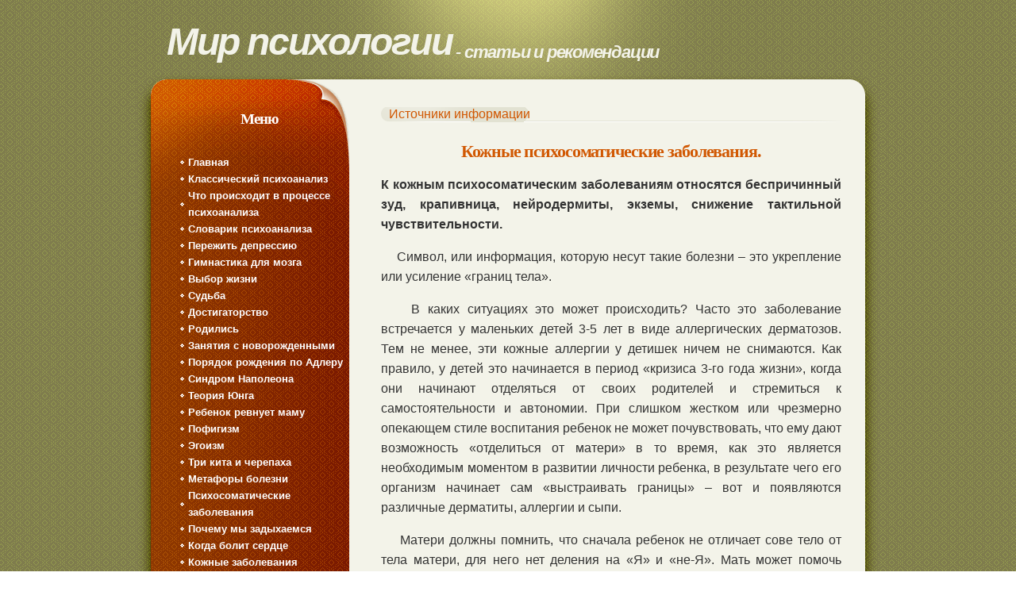

--- FILE ---
content_type: text/html; charset=cp1251
request_url: http://www.neilis.ru/cojzabol.php
body_size: 4293
content:
<!DOCTYPE html PUBLIC "-//W3C//DTD XHTML 1.0 Strict//EN" "http://www.w3.org/TR/xhtml1/DTD/xhtml1-strict.dtd">
<html xmlns="http://www.w3.org/1999/xhtml">
<head>
<link href="default.css" rel="stylesheet" type="text/css" media="screen" />
<meta http-equiv="content-type" content="text/html; charset=windows-1251">

</head>
<body>
<!-- start header -->

<div id="header">
	<div id="logo">
	<h1><a href="index.php">Мир психологии</a></h1>

		<p>- статьи и рекомендации</p>
	</div>
	
</div>



<div id="page">
	<!-- start content -->
	<div id="content">
		<div class="post">
			<p class="meta"><a href="istochnic.php">Источники информации</a></p>
            
			
			           
			
			
			
				<title>Кожные психосоматические заболевания</title>

<h2 align="center">Кожные психосоматические заболевания.</h2>
			<div class="entry">
    <p align="justify"><b>К кожным психосоматическим заболеваниям относятся беспричинный зуд, крапивница, нейродермиты, экземы, снижение тактильной чувствительности.</b></p>
    <p align="justify">&nbsp;&nbsp;&nbsp;&nbsp;Символ, или информация, которую несут такие болезни – это укрепление или усиление &laquo;границ тела&raquo;.</p>
    <p align="justify">&nbsp;&nbsp;&nbsp;&nbsp;В каких ситуациях это может происходить? Часто это заболевание встречается у маленьких детей 3-5 лет в виде аллергических дерматозов. Тем не менее, эти кожные аллергии у детишек ничем не снимаются. Как правило, у детей это начинается в период &laquo;кризиса 3-го года жизни&raquo;, когда они начинают отделяться от своих родителей и стремиться к самостоятельности и автономии. При слишком жестком или чрезмерно опекающем стиле воспитания ребенок не может почувствовать, что ему дают возможность &laquo;отделиться от матери&raquo; в то время, как это является необходимым моментом в развитии личности ребенка, в результате чего его организм начинает сам &laquo;выстраивать границы&raquo; – вот и появляются различные дерматиты, аллергии и сыпи.</p>
    <p align="justify">&nbsp;&nbsp;&nbsp;&nbsp;Матери должны помнить, что сначала ребенок не отличает сове тело от тела матери, для него нет деления на &laquo;Я&raquo; и &laquo;не-Я&raquo;. Мать может помочь стимулировать ощущение его тела, если будет прикасаться к нему, гладить его. Контакт должен быть приятным, чтобы ребенок захотел расширить потом границы своего &laquo;Я&raquo;, чтобы у нег не было слабого чувства &laquo;Я&raquo;.</p>
    <p align="justify">&nbsp;&nbsp;&nbsp;&nbsp;У взрослых дела обстоят иначе. Конечно, бывают ситуации, когда уже достаточно взрослый человек не может избавиться от чрезмерного контроля или опеки своих родителей, супруга, друзей, в то время, как все это ему в тягость. Соответственно появляется нейродермит, экзема или еще какое-либо подобное заболевание. Но чаще все по-другому.</p>
    <p align="justify">&nbsp;&nbsp;&nbsp;&nbsp;Уже давно заметили, что нейродермиты и экземы – это болезни, которые сопутствуют разводам и разладам в семье, причем заболевают преимущественно те, кто сам хочет развестись или разойтись с партнером или поменять ситуацию. Точно с такой же вероятностью это заболевание возникает у тех, кто начинает изменять своим супругам, при этом испытывая к ним теплые чувства. Что же нам хочет сказать в это случае организм? </p>
    <p align="justify">&nbsp;&nbsp;&nbsp;&nbsp;Все дело в том, что в таких ситуациях личность человека как бы раздваивается, происходит борьба противоположных мотивов – с прежним супругом жить не можешь, но и угрызения совести тоже мучают. Тело в свою очередь старается уберечь личность от распада, &laquo;укрепляя&raquo; свои границы. Такая ситуация может повториться не только в личных делах, но и в бизнесе, когда человеком движут противоречивые желания – например, остаться на должности с большим окладом или уйти на другое место работы, более перспективное в плане карьеры, но менее оплачиваемое. Возникает ощущение отсутствия связующей силы &nbsp;между различными частями личности, следовательно, личность предохраняется от распада лишь кожей, играющей роль границы.</p>
    <p align="justify">&nbsp;&nbsp;&nbsp;&nbsp;&nbsp;&nbsp;&nbsp;Реже, чем выше перечисленные заболевания, но все же возникает снижение кожной чувствительности, когда возникает преувеличенная потребность в повторном контакте с объектом. Дотрагиваясь несколько раз до предметов, более тщательно ощупывая их, человек стремится как бы &laquo;прочувствовать&raquo; функциональную границу своего &laquo;Я&raquo;.</p>
    <p align="justify">&nbsp;&nbsp;&nbsp;&nbsp;&nbsp;&nbsp;&nbsp;Что делать при таких заболеваниях? Как правило, лечение назначается врачом индивидуально. Обычная стратегия: первое и самое главное - разобраться в себе, выяснить причину данного кожного заболевания и удалить ее. Пораженные сухие участки кожи следует смазывать простым детским кремом, но ни в коем случае не переходить на гормональные препараты (типа &laquo;Флуцинар&raquo;), т.к. быстро возникает зависимость, которая в последующем с трудом исчезает либо не исчезает вовсе, а симптомы заболевания ничем больше не снимаются.</p>
    <p align="justify">&nbsp;&nbsp;&nbsp;&nbsp;&nbsp;&nbsp;&nbsp;Кроме того, следует пройти курс (не менее месяца) препаратами, снимающими такие проявления – тавегил, супрастин, кетотифен – в каждом отдельном случае индивидуально назначается врачом. &nbsp;Максимально снизить количество потребляемого никотина, алкоголя, кофе и возможных антибиотиков и некоторое время посидеть на диете, состоящей из здоровой пищи. И главное – побольше радоваться окружающему!</p>
    
		
	</div>
	</div>
	</div>
<!-- end content -->
	<!-- start sidebar -->
	<div id="sidebar">
		<ul>
        <li>

            <h2 align="center">Меню</h2>
			<br>
				<ul>
					<li><a href="index.php"><b>Главная</b></a><b></b></li>
					<li><a href="psihoonal.php"><b>Классический психоанализ</b></a><b></b></li>
					<li><a href="psihoonal2.php"><b>Что происходит в процессе психоанализа</b></a><b></b></li>
					
					<li><a href="slovarik.php"><b>Словарик психоанализа</b></a><b></b></li>
					<li><a href="depres.php"><b>Пережить депрессию</b></a><b></b></li>
					<li><a href="mozg.php"><b>Гимнастика для мозга</b></a><b></b></li>
					<li><a href="wbrjziz.php"><b>Выбор жизни</b></a></li>
					<li><a href="sudba.php"><b>Судьба</b></a></li>
					
					<li><a href="dostigatori.php"><b>Достигаторство</b></a></li>
					<li><a href="rodilis.php"><b>Родились</b></a></li>
					<li><a href="iarodilsia.php"><b>Занятия с новорожденными</b></a></li>
					
					<li><a href="porrojden.php"><b>Порядок рождения по Адлеру</b></a></li>
					<li><a href="napoleon.php"><b>Синдром Наполеона</b></a></li>
					<li><a href="yung.php"><b>Теория Юнга</b></a></li>
					
					
					<li><a href="revnreben.php"><b>Ребенок ревнует маму</b></a></li>
					
					<li><a href="pofigizm.php"><b>Пофигизм</b></a></li>
					<li><a href="ego.php"><b>Эгоизм</b></a></li>
					
					<li><a href="trikita.php"><b>Три кита и черепаха</b></a></li>
					
					<li><a href="dialogbolezn.php"><b>Метафоры болезни</b></a></li>
					<li><a href="psihosomatic.php"><b>Психосоматические заболевания</b></a></li>
					<li><a href="zadihaemsia.php"><b>Почему мы задыхаемся</b></a></li>
					
					<li><a href="serdce.php"><b>Когда болит сердце</b></a></li>
					<li><a href="cojzabol.php"><b>Кожные заболевания</b></a></li>
					<li><a href="hrustalost.php"><b>Хроническая усталость</b></a></li>
					
					<li><a href="kollektivtr.php"><b>Травля в коллективах</b></a></li>
					<li><a href="neydacnici.php"><b>Неудачники</b></a><b></b></li>
					<li><a href="zapasjenschin.php"><b>Статья для женщин</b></a><b></b></li>
					<li><a href="svidanie.php"><b>Почему первое свидание бывает последним</b></a><b></b></li>
					<li><a href="tolstauy.php"><b>Я - толстая</b></a><b></b></li>
					
					<li><a href="jenpriches.php"><b>Прически говорят о...</b></a><b></b></li>
					
					<li><a href="lovesecas.php"><b>Секс по любви и без любви</b></a><b></b></li>
					
					
					<li><a href="tranjira.php"><b>Как перестать транжирить</b></a><b></b></li>
					<li><a href="iazikbarier.php"><b>Преодолеть языковой барьер</b></a><b></b></li>
					<li><a href="jiznprosche.php"><b>Cделать жизнь проще</b></a><b></b></li>
					<li><a href="horoshdevchka.php"><b>Быть хорошей девочкой</b></a><b></b></li>
					<li><a href="plohdevchka.php"><b>Быть плохой девочкой</b></a><b></b></li>
					<li><a href="scazdevochek.php"><b>Сказочки для девочек</b></a><b></b></li>
					
					<li><a href="lepmuzjinu.php"><b>Лепить мужчину</b></a><b></b></li>
					<li><a href="orientboos.php"><b>Ориентация босса</b></a><b></b></li>
					
					<li><a href="boevuzor.php"><b>Боевой узор на лице</b></a><b></b></li>
					<li><a href="jenrukovod.php"><b>Женщина руководитель</b></a><b></b></li>
					
					
					<li><a href="jenavto.php"><b>Как женщины водят машину</b></a><b></b></li>
					<li><a href="extevojden.php"><b>Экстремальное вождение</b></a><b></b></li>
						<li><a href="strrul.php"><b>Страх за рулем</b></a></li>
							
							
						<li><a href="vernloal.php"><b>Лояльность</b></a><b></b></li>
						<li><a href="smir.php"><b>Смирение</b></a><b></b></li>
							<li><a href="kuraj.php"><b>Кураж</b></a><b></b></li>
							<li><a href="stressinter.php"><b>Стресс-интервью</b></a><b></b></li>
							<li><a href="revnost.php"><b>Ревность.... почему?</b></a><b></b></li>
							<li><a href="sozavisimost.php"><b>Созависимость</b></a><b></b></li>
															
					<li><a href="tolpa.php"><b>Психология толпы</b></a><b></b></li>	
					<li><a href="harassment.php"><b>Харассмент</b></a><b></b></li>	
											
					<li><a href="ban.php"><b>В виртуальном обществе</b></a><b></b></li>
					<li><a href="eticet.php"><b>Как себя вести в сети</b></a></li>
					<li><a href="prodavcschstie.php"><b>Продавцы счастья</b></a></li>
					
					<li><a href="korrupcia.php"><b>Коррупция</b></a></li>
					<li><a href="nlp.php"><b>Обмани меня - о рекламе</b></a></li>
					
					<li><a href="megapolis.php"><b>Мегаполис</b></a></li>
					
					<li><a href="jzafnost.php"><b>Жадность</b></a></li>
					<li><a href="eidjizm.php"><b>50+  Преодолевая эйджизм</b></a></li>
					<li><a href="brend.php"><b>Бренд</b></a></li>
					<li><a href="fentezi.php"><b>Вредно ли читать фентези</b></a></li>
					<li><a href="igrvzrosl.php"><b>Игры взрослых</b></a></li>
					<li><a href="otlojbuduch.php"><b>Отложенное будущее</b></a></li>
					<li><a href="perfikcionizm.php"><b>Перфекционизм</b></a></li>
					<li><a href="prokrastinacia.php"><b>Прокрастинация</b></a></li>
					<li><a href="migrant.php"><b>Мигранты</b></a></li>
					
			
<!-- end sidebar -->
</li>
				
				
				</ul>
        </li>
</div>

<div style="clear:both;">&nbsp;</div>
</div>
<!--noindex-->
<div id="footer">
	 

    

</div>
<!-- end footer -->
<!--/noindex-->

<div> 
 <font size=2> </font>
    
</div>
</body>
</html>








--- FILE ---
content_type: text/css
request_url: http://www.neilis.ru/default.css
body_size: 973
content:

* {
	margin: 0;
	padding: 0;
}

body {
	background: url(images/img01.png) repeat-y center;
	font-family: "Arial", Times New Roman, Trebuchet MS, Helvetica, sans-serif;
	color:#333333;
}

form {
}

input, textarea {
	border: 1px solid #DEDED1;
	font: normal small "Trebuchet MS", Arial, Helvetica, sans-serif;
}

input.text {
	padding: .15em;
	background: #FDFDFB url(images/img06.gif) repeat-x;
}

input.button {
	background: #763320 url(images/img07.gif) repeat-x;
	color: #FFFFFF;
}

h1, h2, h3 {
	font-family: Georgia, "Times New Roman", Times, serif;
	color: #D15803;
}

h1 {
	letter-spacing: -.05em;
	font-size: 2.2em;
}

h2 {
	margin-top: 1em;
	letter-spacing: -.05em;
	font-size: 1.4em;
}

h3 {
	margin-top: 1em;
}

p, ul, ol {
	margin-top: 1em;
	line-height: 160%;
}

ul {
	list-style: none;
}

ul li {
	margin-left: 1em;
	padding-left: .75em;
	background: url(images/img05.gif) no-repeat left center;
}

ol {
	margin-left: 1em;
	list-style-position: inside;
}

blockquote {
	margin-left: 1em;
	padding-left: .75em;
	border-left: 10px solid #9E9D89;
}

a {
	text-decoration: none;
	color: #D15803;
}

a:hover {
	text-decoration: underline;
	color: #827F4F;
}

/* Header */

#header {
	width: 860px;
	height: 100px;
	margin: 0 auto;
	padding: 0 40px;
	background: url(images/img02.png);
}

#logo {
	float: left;
}

#logo h1, #logo p {
	margin: 0;
	padding-top: 25px;
	float: left;
	font-family: "Trebuchet MS", Arial, Helvetica, sans-serif;
	font-style: italic;
	color: #F3F3E9;
}

#logo h1 {
	font-size: 3em;
}

#logo p {
	padding: 48px 0 0 5px;
	letter-spacing: -.055em;
	font-size: 1.4em;
	font-weight: bold;
}

#logo a {
	color: #F3F3E9;
}

#search {
	float: right;
	width: 15em;
	padding-top: 50px;
}

#search fieldset {
	border: none;
}

#search #s {
	width: 13em;
}

/* Page */

#page {
	width: 940px;
	margin: 0 auto;
}

/* Content */

#content {
	float: right;
	width: 580px;
	padding: 35px 50px 0 0;
	background: url(images/img04.png) no-repeat right top;
}

.post {
}

.post .meta {
	margin: 0 0 1.5em 0;
	padding: 0 0 1px 10px;
	background: url(images/img08.png) no-repeat left bottom;
	line-height: normal;
}

.post .meta small {
	font-size: 12px;
}

/* Sidebar */

#sidebar {
	float: left;
	width: 240px;
	padding: 20px 0 0 30px;
	background: url(images/img03.png) no-repeat;
	font-size: smaller;
	color: #E3E3D4;
}

#sidebar ul {
	padding: 0;
	list-style: none;
}

#sidebar li {
	margin-bottom: 3em;
	padding: 0;
	background: none;
}

#sidebar li ul {
}

#sidebar li li {
	margin: 0 0 0 1em;
	padding-left: .75em;
	background: url(images/img09.gif) no-repeat left center;
}

#sidebar h2 {
	color: #FFFFFF;
}

#sidebar a {
	color: #FFFFFF;
}

/* Footer */

#footer {
	width: 860px;
	margin: 0 auto;
	padding: 20px 40px;
	text-align: right;
}

#footer p {
	font-size: 10px;
}